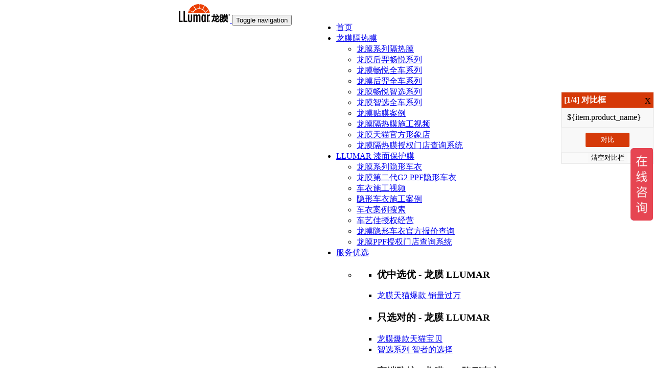

--- FILE ---
content_type: text/html; charset=UTF-8
request_url: https://www.llumar-cn.com/mall/commodity/3
body_size: 21334
content:
<!DOCTYPE html>
<!--[if IE 8]> <html lang="en" class="ie8"> <![endif]-->
<!--[if IE 9]> <html lang="en" class="ie9"> <![endif]-->
<!--[if !IE]><!-->
<html lang="zh-CN">
<!--<![endif]-->
<head>
<title>龙膜悦动75全车玻璃隔热太阳膜-龙膜</title>
<!--百度统计-->
<!--bd statistics-->
<script>
var _hmt = _hmt || [];
(function() {
var hm = document.createElement("script");
hm.src = "//hm.baidu.com/hm.js?139351e098a2e38e316eb4ca666e7ae1";
var s = document.getElementsByTagName("script")[0];
s.parentNode.insertBefore(hm, s);
})();
<!--Active push to baidu-->
(function(){
var bp = document.createElement('script');
var curProtocol = window.location.protocol.split(':')[0];
if (curProtocol === 'https'){
bp.src = 'https://zz.bdstatic.com/linksubmit/push.js';
}
else{
bp.src = 'http://push.zhanzhang.baidu.com/push.js';
}
var s = document.getElementsByTagName("script")[0];
s.parentNode.insertBefore(bp, s);
})();
</script>
<!-- aifanfan -->
<script>
var _hmt = _hmt || [];
(function() {
var hm = document.createElement("script");
hm.src = "https://hm.baidu.com/hm.js?976a9f9393e1fc15a6232a8427dcd685";
var s = document.getElementsByTagName("script")[0];
s.parentNode.insertBefore(hm, s);
})();
</script>
<style>
ins#nb_icon_wrap.nb-icon-wrap.nb-icon-base {
display: none;
}
#newBridge #nbWebImLightContainer.minMessageContainer {
width: 110px;
}
#newBridge .nb-icon-wrap.nb-icon-right-center {
bottom: calc(46px + 65px + env(safe-area-inset-bottom));
left: auto;
top: auto;
right: 0;
}
#newBridge .qiao-unread-main .qiao-unread-container .qiao-unread-content {
right: 10px !important;
top: 10px !important;
width:9px;
height:9px;
}
#nb_icon_wrap{
width: 60px !important;
height: 60px !important;
}
</style>
<!-- tongjiniao -->
<script type="text/javascript" src="//api.tongjiniao.com/c?_=623876279939674112" async></script>
<!-- Meta -->
<meta charset="utf-8">
<meta name="viewport" content="width=device-width, initial-scale=1.0, maximum-scale=1.0, minimum-scale=1.0, viewport-fit=cover">
<meta name="description" content="龙膜悦动75全车玻璃隔热太阳膜高效隔热 安全防爆">
<meta name="author" content="舞指如歌">
<meta name="keywords" content="隔热膜品牌,隐形车衣品牌,龙膜,玻璃隔热膜,隐形车衣,汽车隔热膜">
<link rel="shortcut icon" href="/favicon">
<!-- Common CDN CSS and Fonts: bootstrap fontawesome etc... -->
<!-- Web Fonts -->
<!--link rel='stylesheet' type='text/css' href='//fonts.useso.com/css?family=Open+Sans:400,300,600&amp;subset=cyrillic,latin'-->
<!-- Font Awesome -->
<!--link rel="stylesheet" href="http://libs.useso.com/js/font-awesome/4.2.0/css/font-awesome.min.css"-->
<link href="/static/plugins/font-awesome/css/font-awesome.min.css?v=3f43f1a813b8188e7f8d296999491f99aff9010060f3e26b20ec32502fa76926361eda0644cdd20995661119206376c74516ea2a63ec4087fe88443aa3304022" rel="stylesheet" type="text/css" />
<!-- CSS Global Compulsory -->
<!--link rel="stylesheet" href="http://libs.useso.com/js/bootstrap/3.2.0/css/bootstrap.min.css"-->
<link href="/static/plugins/bootstrap/css/bootstrap.min.css?v=e8c5daf01eae68ed7c1e277a6e544c7ad108a0fa877fb531d6d9f2210769b7da88e4e002c7b0be3b72154ebf7cbf01a795c8342ce2dad368bd6351e956195f8b" rel="stylesheet" type="text/css" />
<!--bd statistics-->
<script>
var _hmt = _hmt || [];
(function() {
var hm = document.createElement("script");
hm.src = "//hm.baidu.com/hm.js?139351e098a2e38e316eb4ca666e7ae1";
var s = document.getElementsByTagName("script")[0];
s.parentNode.insertBefore(hm, s);
})();
<!--Active push to baidu-->
(function(){
var bp = document.createElement('script');
var curProtocol = window.location.protocol.split(':')[0];
if (curProtocol === 'https'){
bp.src = 'https://zz.bdstatic.com/linksubmit/push.js';
}
else{
bp.src = 'http://push.zhanzhang.baidu.com/push.js';
}
var s = document.getElementsByTagName("script")[0];
s.parentNode.insertBefore(bp, s);
})();
</script>
<!-- aifanfan -->
<script>
var _hmt = _hmt || [];
(function() {
var hm = document.createElement("script");
hm.src = "https://hm.baidu.com/hm.js?976a9f9393e1fc15a6232a8427dcd685";
var s = document.getElementsByTagName("script")[0];
s.parentNode.insertBefore(hm, s);
})();
</script>
<style>
ins#nb_icon_wrap.nb-icon-wrap.nb-icon-base {
display: none;
}
#newBridge #nbWebImLightContainer.minMessageContainer {
width: 110px;
}
#newBridge .nb-icon-wrap.nb-icon-right-center {
bottom: calc(46px + 65px + env(safe-area-inset-bottom));
left: auto;
top: auto;
right: 0;
}
#newBridge .qiao-unread-main .qiao-unread-container .qiao-unread-content {
right: 10px !important;
top: 10px !important;
width:9px;
height:9px;
}
#nb_icon_wrap{
width: 60px !important;
height: 60px !important;
}
</style>
<!-- tongjiniao -->
<script type="text/javascript" src="//api.tongjiniao.com/c?_=623876279939674112" async></script>

<link rel="stylesheet" href="/static/css/style.css?v=30260886ca01e0cc94b7f3f381ca97f8f8b3d25836dbc3b5b9f9bc86402935522c843b1d310febe5fe6d559d08ffabce38b746bb6cdad9f2b057f7ad806f8cf9">
<!-- CSS Header and Footer -->
<link rel="stylesheet" href="/static/css/headers/header-default.css?v=cab67e9aa6cce9ccb7ecbb5b91a3911f6f3ce31d1bc743df78da2e280baf2e8abd868d5a66d5684021e585b68d158b79a1b9f249788f40262af744f590b57821">
<link rel="stylesheet" href="/static/css/footers/footer-v1.css?v=8154fae5f9466654c1f798b4f48377c63f6815fc517133050c3ef01fbc8bded49f25e7e1b39c25924d532427b97e462a0f864c8831ea0c3b9b188b4ab986975e">
<!-- CSS Implementing Plugins -->
<link rel="stylesheet" href="/static/plugins/animate.css?v=439160867a718c13e064ec3a421d9943c6bd7d774c78023f3e77719cbc7d7826e3f859bdef7a76dceb91bf6b31ec5672543f6665a06ceedcb552e1b146a0f33b">
<link rel="stylesheet" href="/static/plugins/line-icons/line-icons.css?v=a111507d704e40ba1c60712e32c18a835c032b0d67956076274083b2fe11d74c9430848205f40ea72c9ea293d52da0173e5f0a355b1b5e4cfd8b04e10c8d71c8">
<link rel="stylesheet" href="/static/plugins/owl-carousel/owl-carousel/owl.carousel.css?v=af605e15f6ab25265fded790fb448c9c2292d94954ff190b72de760802e501ba1abe9e0c47410789111017723e6c502b2843a9e461b13c30279d46cb1c9f1412">
<link rel="stylesheet" href="/static/plugins/sky-forms-pro/skyforms/css/sky-forms.css?v=b7e0db9f0a357b2073ec4b77391ffd45e31ddecd6da113516c43ef39f3db6a62a6eab50d845a0d6f4612a1047d4dab24b45e8ad55f65826b272112cf54e4e6c1">
<link rel="stylesheet" href="/static/plugins/sky-forms-pro/skyforms/custom/custom-sky-forms.css?v=1b260b16665b9facc028e0be7d76e3bb02a1a9c85808014d97289225e0e09b3d7312da6cdc22598ffbe749294e46cbdced4c52f3f62918521cc9ce3ab1be7c7a">
<!--[if lt IE 9]><link rel="stylesheet" href="/static/plugins/sky-forms-pro/skyforms/css/sky-forms-ie8.css?v=87fffbb2e294ea1efeace8b3892bb52d421205a8e6ec1172dea86fd5e40c1bb570f4d215c6a0c98f3433c6bed6c47d49dd8f68be44737e93fda15756aed7ee84"><![endif]-->
<!-- Videojs Plugins CSS-->
<link href="/static/one_page_static/plugins/videojs/video-js.min.css?v=3cd83f4f55c160945861ffcda2e400e8a2ad4e6584553b713a694fcffb38541800fb927b33300a22be302815b10422b00fc951395691cdf8160b8848f48fdd3a" rel="stylesheet">
<link href="/static/one_page_static/plugins/videojs/videojs-resolution-switcher.css?v=78d8b9f1f597d22ac8c8ee48e428228a690af767fd074c006c0c754788fb87645b13bfc2be8433988a22a85bf14cfb32136a93d923f93161d0100604dbc78841" rel="stylesheet">
<link href="/static/one_page_static/plugins/videojs/vsg-skin.css?v=c3b0745ac6acbc6f0786dce5e0643c725d9f878265b4fa22bde59f7855913214c838f3c4561485b6a3c0b74c22063f52a7e9d8521173c13a05417ac86450b290" rel="stylesheet">
<!--link href="/static/one_page_static/plugins/videojs/videojs-dock.css?v=33ca4dc9b2abc90fcd0d456b2a2abde67389ad259e29c3af0dce86021ffc8386a8703c8c3a5f3bdf2f5f9bbeec35a1f3af1bb6c6da46f23f608c5a78e7ad8884" rel="stylesheet"-->
<!-- CSS Page Style -->
<link rel="stylesheet" href="/static/css/pages/page_search.css?v=416dc8e2bcd5422fdd846af5c417d71fd93a8cd5140e230bab84366dbcc5a0931ea528d6a7bc1fc1c2401fbcc9dd1d820368f9a47bccb769409d838f3420cd53">
<link rel="stylesheet" href="/static/css/theme-skins/dark.css?v=8f760a658b191db1ef60dd943f9563abdb1b4d8dc76ef1e8d9b315c466092c9ade8f98cd5d4b97cb25980c9b72aec7ae2b2b6796a0bd329e4d301a6fabf5e824">
<!-- CSS Customization -->
<link rel="stylesheet" href="/static/plugins/cube-portfolio/cubeportfolio/css/cubeportfolio.min.css?v=942900a503ff8913b52104b45cc0c978d4eda1930c716f4ada56b4270d17154dd69fa55cdd9ecdaaa95298ac0c815048ed1df22fb6cf819a5113b02151c36aae">
<link rel="stylesheet" href="/static/plugins/cube-portfolio/cubeportfolio/custom/custom-cubeportfolio.css?v=a0efae9db670b28f8f762c3bf52e54ea6483c7db1eee61dca67a18a63a2e17aca321e688b2986b668101f386e3822082e11bc68bb797b9df69a468028ff7ae41">
<!-- CSS -->
<link rel="stylesheet" href="/static/css/yeecar/product.css?v=50b2309e95e0e84852657f5e9819430bf93b0af6e7658b45c2c0816cbf46c96b3ffe44b2841b28124ab7cd8f24674df88505e04df63dc84ccc51ab3ce713e872">
<link rel="stylesheet" href="/static/css/yeecar/case-show-llumar-red.min.css?v=7d3c720f8d211d308d87c814438e66b669a32b858477f084a71d951d63e84c58e464b2b1514b069cb88b36e9ddc88eda0234e3341a22338acfbc4d073021503f">
<link rel="stylesheet" href="/static/css/custom.css?v=c40a95d89217c74debafefce4c8f16e3e7c6e7600cf3b29d4b734b191f26647aa9540a45099fb3cb07c30e9e202460a7e4b23a451507dd4245d72ee14c8ce422">
<link rel="stylesheet" href="/static/css/yeecar/mall-commodity.css?v=4a97f8fa86689be39c98c942cc0fe4daf1007bebaa27c2ecaee80197d3037daa12dda4fb17a9fb65817c54e0841e899674473b63f34af475b9fae5d72104606e">
<!-- swiper -->
<link rel="stylesheet" href="/static/plugins/swiper/swiper-bundle.min.css?v=b80d7e90703fd0eebc15348ce23793cc936746f356c5d0824a713782ff0b6b2497631413de7739b8f5fd6ee30fb48d60c5405cc66d3ee4b730e7d8e39749cc0d">
<style>
#add-to-compare {
display: block;
position: relative;
height: 46px;
width: 150px;
border: 1px solid #d53908;
text-align: center;
line-height: 46px;
color: #fff;
font-size: 18px;
cursor: pointer;
z-index: 0;
background: #d53908;
text-decoration: none;
}
#menu1,#menu2 {
text-align: center;
z-index:99999;
}
#menu1 li,#menu2 li {
cursor: pointer;
padding: 2px 0;
}
#menu1 li:hover,#menu2 li:hover {
background-color: #f5f5f5;
}
.center_bot {
display: flex;
justify-content: space-evenly;
}
.cen_zixun {
margin: 0 10px;
float: left;
height: 46px;
width: 180px;
border: 1px solid #d53908;
text-align: center;
line-height: 46px;
color: #d53908;
font-size: 18px;
/* margin-left: 30px; */
text-align: center;
}
.center_bot {
overflow: visible;
margin-top: 35px;
}
@media (max-width: 768px){
.cen_zixun {
font-size: 14px;
height: 35px;
line-height: 35px;
}
#add-to-compare {
font-size: 14px;
height: 35px;
line-height: 35px;
}
}
</style>
</head>
<body class="header-fixed">
<div class="wrapper">
<!--=== Header ===-->
<div class="header header_mobile">
<div class="container">
<div class="row" style="display: flex;justify-content: space-between">
<!-- Logo -->
<div style="width: 50% !important; padding-left: 5px;">
<a class="logo" href="/" target="_blank">
<img src="/static/img/llumar-logo.png?v=d66d25079443905911344a597dd8a2490b30ecfee1eb40e718013ede2452ea15f76ef62d48cc68ef682f597798714c4de7cdef3e72fd3c47d28c5ae99d37715a" width="100" alt="llumar logo">
</a>
</div>
<div style="width: 50% !important; padding-right: 5px;">
<button type="button" class="navbar-toggle" data-toggle="collapse" data-target=".navbar-responsive-collapse">
<span class="sr-only">Toggle navigation</span>
<span class="fa fa-bars"></span>
</button>
</div>
</div>
<!-- End Toggle -->
</div><!--/end container-->
<!-- Collect the nav links, forms, and other content for toggling -->
<div class="collapse navbar-collapse mega-menu navbar-responsive-collapse">
<div class="container">
<ul class="nav navbar-nav">
 <!-- Home -->
<li><a href="/">首页</a></li>
<!-- End Home -->
<!-- Pages -->
<li class="dropdown">
<a href="javascript:void(0);" class="dropdown-toggle" data-toggle="dropdown">
龙膜隔热膜
</a>
<ul class="dropdown-menu">
<li><a target="_blank" href="/category/windowfilm">龙膜系列隔热膜</a></li>
<li><a href="/mall/commodity/7">龙膜后羿畅悦系列</a></li>
<!--li><a href="/product/avs">龙膜赢领系列</a></li-->
<li><a href="/mall/commodity/1">龙膜畅悦全车系列</a></li>
<li><a href="/mall/commodity/8">龙膜后羿全车系列</a></li>
<li><a href="/mall/commodity/3">龙膜畅悦智选系列</a></li>
<li><a href="/mall/commodity/6">龙膜智选全车系列</a></li>
<li><a href="/cases?catagory=1">龙膜贴膜案例</a></li>
<li><a href="/search_up/视频?tag=2">龙膜隔热膜施工视频</a></li>
<li><a href="https://cheyijiaqcyp.tmall.com/" target="_blank" rel="nofollow">龙膜天猫官方形象店</a></li>
<li><a href="/qllumarjxs">龙膜隔热膜授权门店查询系统</a></li>
</ul>
</li>
<!-- End Pages -->
<li class="dropdown">
<a href="javascript:void(0);" class="dropdown-toggle" data-toggle="dropdown">
LLUMAR 漆面保护膜
</a>
<ul class="dropdown-menu">
<li><a href="/category/ppf">龙膜系列隐形车衣</a></li>
<li><a href="/product/g2">龙膜第二代G2 PPF隐形车衣</a></li>
<li><a href="/search_up/视频?tag=3">车衣施工视频</a></li>
<!--li><a href="/llumar_history">LLUMAR 的品牌历史</a></li-->
<li><a href="/caseshow?catagory=2">隐形车衣施工案例</a></li>
<li><a href="/cases?catagory=2">车衣案例搜索</a></li>
<li><a href="https://cheyijiaqcyp.tmall.com/?spm=a220o.1000855.1997427721.d4918089.b72458adyZBh9d" target="_blank" rel="nofollow">车艺佳授权经营</a></li>
<li><a href="/qllumarppf">龙膜隐形车衣官方报价查询</a></li>
<li><a href="/qllumarppfjxs">龙膜PPF授权门店查询系统</a></li>
</ul>
</li>
<!-- Shortcodes -->
<li class="dropdown mega-menu-fullwidth">
<a href="javascript:void(0);" class="dropdown-toggle" data-toggle="dropdown">
服务优选
</a>
<ul class="dropdown-menu">
<li>
<div class="mega-menu-content disable-icons">
<div class="container">
<div class="row equal-height">
<div class="col-md-3 equal-height-in">
<ul class="list-unstyled equal-height-list">
<li><h3>优中选优 - 龙膜 LLUMAR</h3></li>
<li><a href="https://detail.tmall.com/item.htm?id=22487515705" target="_blank" rel="nofollow"><i class="fa fa-sort-alpha-asc"></i> 龙膜天猫爆款 销量过万</a></li>
</ul>
</div>
<div class="col-md-3 equal-height-in">
<ul class="list-unstyled equal-height-list">
<li><h3>只选对的 - 龙膜 LLUMAR</h3></li>
<li><a href="https://detail.tmall.com/item.htm?id=22487515705" target="_blank" rel="nofollow"><i class="fa fa-flask"></i> 龙膜爆款天猫宝贝</a></li>
<li><a href="https://detail.tmall.com/item.htm?id=522668083137" target="_blank" rel="nofollow"><i class="fa fa-flask"></i> 智选系列 智者的选择</a></li>
</ul>
</div>
<div class="col-md-3 equal-height-in">
<ul class="list-unstyled equal-height-list">
<li><h3>高端防护 - 龙膜PPF隐形车衣</h3></li>
</ul>
</div>
</div>
</div>
</div>
</li>
</ul>
</li>
<!-- End Shortcodes -->
<!-- Cases -->
<li class="dropdown">
<a href="javascript:void(0);" class="dropdown-toggle" data-toggle="dropdown">
龙膜案例
</a>
<ul class="dropdown-menu">
<li><a href="/search_up/视频">视频中心</a></li>
<li><a href="/cases">案例搜索</a></li>
</ul>
</li>
<!-- Cases -->
<!-- Start Price -->
<li class="dropdown">
<a href="javascript:void(0);" class="dropdown-toggle" data-toggle="dropdown">
龙膜报价查询
</a>
<ul class="dropdown-menu">
<li><a href="/news/748" target="_blank">龙膜窗膜报价</a></li>
<li><a href="/qllumarppf_new" target="_blank">龙膜PPF报价</a></li>
</ul>
</li>
<!-- End Price -->
<!-- <li><a href="/qllumarppf_new" target="_blank">龙膜报价</a></li> -->
<li><a href="/product_compare/1-5" target="_blank">龙膜对比</a></li>
<li class="pc_mobile"><a href="/newspage/1" target="_blank">新闻中心</a></li>
<!-- Contact -->
<li class="dropdown">
<a href="javascript:void(0);" class="dropdown-toggle" data-toggle="dropdown">
授权门店
</a>
<ul class="dropdown-menu">
<li><a href="/qllumarjxs">龙膜隔热膜授权门店查询</a></li>
<li><a href="/qllumarppfjxs">龙膜PPF授权门店查询</a></li>
<li><a href="/universal_branches" target="_blank">龙膜优秀授权门店</a></li>
<li><a href="/apply">预约龙膜汽车贴膜</a></li>
<li><a href="tel:400-808-1165">联系方式</a></li>
</ul>
</li>
<!-- Contact -->
<style>
</style>
<!-- Search Block -->
<li>
<i class="search fa fa-search search-btn"></i>
<div class="search-open">
<div class="input-group animated fadeInDown">
<input type="text" class="form-control" placeholder="输入想要搜索的关键词...">
<span class="input-group-btn">
<button class="btn-u" type="button">搜索</button>
</span>
</div>
</div>
</li>
<!-- End Search Block -->
</ul>
</div><!--/end container-->

</div><!--/navbar-collapse-->
</div>
<div class="header header_pc" style="display: flex;justify-content: center" >
<div style="display: flex;justify-content: center">
<div class="container_pc" style="padding-left: 50px;">
<a class="logo" href="/" target="_blank">
<img src="/static/img/llumar-logo.png?v=d66d25079443905911344a597dd8a2490b30ecfee1eb40e718013ede2452ea15f76ef62d48cc68ef682f597798714c4de7cdef3e72fd3c47d28c5ae99d37715a" width="100" alt="llumar logo">
</a>
<button type="button" class="navbar-toggle" data-toggle="collapse" data-target=".navbar-responsive-collapse">
<span class="sr-only">Toggle navigation</span>
<span class="fa fa-bars"></span>
</button>
</div>
<div class="collapse navbar-collapse mega-menu navbar-responsive-collapse" style="padding-left: 47px;padding-top: 20px;">
<div class="container">
<ul class="nav navbar-nav">
 <!-- Home -->
<li><a href="/">首页</a></li>
<!-- End Home -->
<!-- Pages -->
<li class="dropdown">
<a href="javascript:void(0);" class="dropdown-toggle" data-toggle="dropdown">
龙膜隔热膜
</a>
<ul class="dropdown-menu">
<li><a target="_blank" href="/category/windowfilm">龙膜系列隔热膜</a></li>
<li><a href="/mall/commodity/7">龙膜后羿畅悦系列</a></li>
<!--li><a href="/product/avs">龙膜赢领系列</a></li-->
<li><a href="/mall/commodity/1">龙膜畅悦全车系列</a></li>
<li><a href="/mall/commodity/8">龙膜后羿全车系列</a></li>
<li><a href="/mall/commodity/3">龙膜畅悦智选系列</a></li>
<li><a href="/mall/commodity/6">龙膜智选全车系列</a></li>
<li><a href="/cases?catagory=1">龙膜贴膜案例</a></li>
<li><a href="/search_up/视频?tag=2">龙膜隔热膜施工视频</a></li>
<li><a href="https://cheyijiaqcyp.tmall.com/" target="_blank" rel="nofollow">龙膜天猫官方形象店</a></li>
<li><a href="/qllumarjxs">龙膜隔热膜授权门店查询系统</a></li>
</ul>
</li>
<!-- End Pages -->
<li class="dropdown">
<a href="javascript:void(0);" class="dropdown-toggle" data-toggle="dropdown">
LLUMAR 漆面保护膜
</a>
<ul class="dropdown-menu">
<li><a href="/category/ppf">龙膜系列隐形车衣</a></li>
<li><a href="/product/g2">龙膜第二代G2 PPF隐形车衣</a></li>
<li><a href="/search_up/视频?tag=3">车衣施工视频</a></li>
<!--li><a href="/llumar_history">LLUMAR 的品牌历史</a></li-->
<li><a href="/caseshow?catagory=2">隐形车衣施工案例</a></li>
<li><a href="/cases?catagory=2">车衣案例搜索</a></li>
<li><a href="https://cheyijiaqcyp.tmall.com/?spm=a220o.1000855.1997427721.d4918089.b72458adyZBh9d" target="_blank" rel="nofollow">车艺佳授权经营</a></li>
<li><a href="/qllumarppf">龙膜隐形车衣官方报价查询</a></li>
<li><a href="/qllumarppfjxs">龙膜PPF授权门店查询系统</a></li>
</ul>
</li>
<!-- Shortcodes -->
<li class="dropdown mega-menu-fullwidth">
<a href="javascript:void(0);" class="dropdown-toggle" data-toggle="dropdown">
服务优选
</a>
<ul class="dropdown-menu">
<li>
<div class="mega-menu-content disable-icons">
<div class="container">
<div class="row equal-height">
<div class="col-md-3 equal-height-in">
<ul class="list-unstyled equal-height-list">
<li><h3>优中选优 - 龙膜 LLUMAR</h3></li>
<li><a href="https://detail.tmall.com/item.htm?id=22487515705" target="_blank" rel="nofollow"><i class="fa fa-sort-alpha-asc"></i> 龙膜天猫爆款 销量过万</a></li>
</ul>
</div>
<div class="col-md-3 equal-height-in">
<ul class="list-unstyled equal-height-list">
<li><h3>只选对的 - 龙膜 LLUMAR</h3></li>
<li><a href="https://detail.tmall.com/item.htm?id=22487515705" target="_blank" rel="nofollow"><i class="fa fa-flask"></i> 龙膜爆款天猫宝贝</a></li>
<li><a href="https://detail.tmall.com/item.htm?id=522668083137" target="_blank" rel="nofollow"><i class="fa fa-flask"></i> 智选系列 智者的选择</a></li>
</ul>
</div>
<div class="col-md-3 equal-height-in">
<ul class="list-unstyled equal-height-list">
<li><h3>高端防护 - 龙膜PPF隐形车衣</h3></li>
</ul>
</div>
</div>
</div>
</div>
</li>
</ul>
</li>
<!-- End Shortcodes -->
<!-- Cases -->
<li class="dropdown">
<a href="javascript:void(0);" class="dropdown-toggle" data-toggle="dropdown">
龙膜案例
</a>
<ul class="dropdown-menu">
<li><a href="/search_up/视频">视频中心</a></li>
<li><a href="/cases">案例搜索</a></li>
</ul>
</li>
<!-- Cases -->
<!-- Start Price -->
<li class="dropdown">
<a href="javascript:void(0);" class="dropdown-toggle" data-toggle="dropdown">
龙膜报价查询
</a>
<ul class="dropdown-menu">
<li><a href="/news/748" target="_blank">龙膜窗膜报价</a></li>
<li><a href="/qllumarppf_new" target="_blank">龙膜PPF报价</a></li>
</ul>
</li>
<!-- End Price -->
<!-- <li><a href="/qllumarppf_new" target="_blank">龙膜报价</a></li> -->
<li><a href="/product_compare/1-5" target="_blank">龙膜对比</a></li>
<li class="pc_mobile"><a href="/newspage/1" target="_blank">新闻中心</a></li>
<!-- Contact -->
<li class="dropdown">
<a href="javascript:void(0);" class="dropdown-toggle" data-toggle="dropdown">
授权门店
</a>
<ul class="dropdown-menu">
<li><a href="/qllumarjxs">龙膜隔热膜授权门店查询</a></li>
<li><a href="/qllumarppfjxs">龙膜PPF授权门店查询</a></li>
<li><a href="/universal_branches" target="_blank">龙膜优秀授权门店</a></li>
<li><a href="/apply">预约龙膜汽车贴膜</a></li>
<li><a href="tel:400-808-1165">联系方式</a></li>
</ul>
</li>
<!-- Contact -->
<style>
</style>
<!-- Search Block -->
<li>
<i class="search fa fa-search search-btn"></i>
<div class="search-open">
<div class="input-group animated fadeInDown">
<input type="text" class="form-control" placeholder="输入想要搜索的关键词...">
<span class="input-group-btn">
<button class="btn-u" type="button">搜索</button>
</span>
</div>
</div>
</li>
<!-- End Search Block -->
</ul>
</div><!--/end container-->

</div>
</div>
</div>
<script src="/static/js/jquery.cokie.min.js?v=66efc0caf10d2132edb94c3bc816fb6d1a6cc40d417137caa5cf0336978125caac2520e5e6601ba2101be088790935074b24b004048ef88b97cddfae5a87169f" type="text/javascript"></script>
<style>
@media (max-width: 768px) {
.header_pc {
display: none !important;
}
}
@media (min-width: 768px) {
.header_mobile {
display: none !important;
}
}
</style>
<!--=== End Header ===-->
<!--=== Breadcrumbs v3 ===-->
<div class="breadcrumbs-v3 img-v1 yeecar-need-to-hide-mobile">
<div class="container text-center">
<p></p>
<h1></h1>
</div><!--/end container-->
</div>
<!--=== End Breadcrumbs v3 ===-->
<div class="yeecar-need-to-hide-pc just-display-mobile">
<div class="main-banner-area">
<!-- swiper container -->
<div class="swiper-container" id="mobile-slider">
<div class="swiper-wrapper">
<!-- 判断是否有视频 -->


<div class="swiper-slide">
<img class="img-fluid" src="https://www.yeecar.cn/static/upload/mall/mall/posters/FmM4yIWy9qpy-1751109962602.jpg" alt="">
</div>

<div class="swiper-slide">
<img class="img-fluid" src="https://www.yeecar.cn/static/upload/mall/mall/posters/B4LQqdUxCWVH-1697532390908.jpg" alt="">
</div>

<div class="swiper-slide">
<img class="img-fluid" src="https://www.yeecar.cn/static/upload/mall/mall/posters/D4MCoerjuNcd-1697532390930.jpg" alt="">
</div>

<div class="swiper-slide">
<img class="img-fluid" src="https://www.yeecar.cn/static/upload/mall/mall/posters/UqX3WoNXHcc8-1697532390957.jpg" alt="">
</div>

<div class="swiper-slide">
<img class="img-fluid" src="https://www.yeecar.cn/static/upload/mall/mall/posters/0AJbY9bN7LaD-1697532390980.jpg" alt="">
</div>


</div>
</div>
<div class="mobile-pagination"></div><!--分页器。如果放置在swiper-container外面，需要自定义样式。-->
</div>
<div class="commodity-desc">
<div class="commodity-title-area">
<p>

<span class="tag">官方授权</span>

<span class="title">
龙膜悦动75全车玻璃隔热太阳膜
</span>
</p>
<p class="high_light">
高效隔热 安全防爆
</p>
</div>
<hr>
<div class="commodity-price-area">
<div class="price">
<p>售价：
<span>￥</span>
<span>1498.98 - 1499.0 </span>
</p>
</div>
</div>
<div class="commodity-servic-area">
<span>线下门店</span>
<span>包安装</span>
<span>无忧售后</span>
<span>无尘施工</span>
</div>
<hr>
<div class="commodity-button-area">
<div class="center_bot">
<div class="cen_banli">
<a href="https://detail.tmall.com/item.htm?id=22487515705" target="_blank" style="color:#fff">
<span>立即购买</span><p class="anim"></p>
</a>
</div>
<p class="cen_zixun hq get_discount_charge" id="">
<a href="javascript:void(0)" rel="nofollow">
<span>免费咨询</span>
</a>
</p>
<div>
<div role="presentation" class="dropdown">
<a id="add-to-compare" href="javascript:void(0)" class="dropdown-toggle" data-toggle="dropdown" role="button" aria-haspopup="true" aria-expanded="false">
加入对比
</a>
<ul id="menu2" class="dropdown-menu" aria-labelledby="add-to-compare">

<li class="compare-model" data-compare-id="11" data-compare-model="智选15X">龙膜智选15X</li>

<li class="compare-model" data-compare-id="12" data-compare-model="智选35G">龙膜智选35G</li>

<li class="compare-model" data-compare-id="16" data-compare-model="畅悦80">龙膜畅悦80</li>

</ul>
</div>
</div>
</div>
</div>
</div>
</div>
<div class="container">
<div id="page_body" class="content">
<div class="commodity">
<div class="row yeecar-need-to-hide-mobile just-display-pc">
<div class="col-lg-6 ">
<!-- 判断是否有视频 -->

<div class="swiper-container" id="pc-slider">
<div class="swiper-wrapper">

<div class="swiper-slide">
<img class="img-fluid" src="https://www.yeecar.cn/static/upload/mall/mall/posters/FmM4yIWy9qpy-1751109962602.jpg" alt="">
</div>

<div class="swiper-slide">
<img class="img-fluid" src="https://www.yeecar.cn/static/upload/mall/mall/posters/B4LQqdUxCWVH-1697532390908.jpg" alt="">
</div>

<div class="swiper-slide">
<img class="img-fluid" src="https://www.yeecar.cn/static/upload/mall/mall/posters/D4MCoerjuNcd-1697532390930.jpg" alt="">
</div>

<div class="swiper-slide">
<img class="img-fluid" src="https://www.yeecar.cn/static/upload/mall/mall/posters/UqX3WoNXHcc8-1697532390957.jpg" alt="">
</div>

<div class="swiper-slide">
<img class="img-fluid" src="https://www.yeecar.cn/static/upload/mall/mall/posters/0AJbY9bN7LaD-1697532390980.jpg" alt="">
</div>

</div>
</div>

<div class="pc-pagination"></div><!--分页器。如果放置在swiper-container外面，需要自定义样式。-->
<!-- old banner plugins -->
<!-- Magazine Slider -->
<!-- End Magazine Slider -->
</div>
<div class="col-lg-6">
<div class="commodity-desc">
<div class="commodity-title-area">
<p>

<span class="tag">官方授权</span>

<span class="title">
龙膜悦动75全车玻璃隔热太阳膜
</span>
</p>
<p class="high_light">
高效隔热 安全防爆
</p>
</div>
<hr>
<div class="commodity-price-area">
<div class="price">
<p>售价：
<span>￥</span>
<span>1498.98 - 1499.0</span>
</p>
</div>
</div>
<div class="commodity-servic-area">
<span>线下门店</span>
<span>包安装</span>
<span>无忧售后</span>
<span>无尘施工</span>
</div>
<hr>
<div class="commodity-button-area">
<div class="center_bot">
<div class="cen_banli">
<a href="https://detail.tmall.com/item.htm?id=22487515705" target="_blank" style="color:#fff">
<span>立即购买</span><p class="anim"></p>
</a>
</div>
<div class="cen_zixun hq get_discount_charge" >
<a href="javascript:void(0)" rel="nofollow">
<span >免费咨询</span>
</a>
</div>
<div>
<div role="presentation" class="dropdown">
<a id="add-to-compare" href="#" class="dropdown-toggle" data-toggle="dropdown" role="button" aria-haspopup="true" aria-expanded="false">
加入对比
</a>
<ul id="menu1" class="dropdown-menu" aria-labelledby="add-to-compare">

<li class="compare-model" data-compare-id="11" data-compare-model="智选15X">龙膜智选15X</li>

<li class="compare-model" data-compare-id="12" data-compare-model="智选35G">龙膜智选35G</li>

<li class="compare-model" data-compare-id="16" data-compare-model="畅悦80">龙膜畅悦80</li>

</ul>
</div>
</div>
</div>
</div>
</div>
</div>
</div>
</div>
<div class="commdity-content-area">
<div class="title yeecar-need-to-hide-mobile">
<p>商品详情</p>
</div>
<div class="content">
<p><img class="lazy" data-original="https://www.yeecar.cn/static/upload/image/2021-05/v3KDwZslytmM-1621145623889.jpg" style="display:inline; max-width:850px; width:100%; height:auto" title="iVzorqmixOtJ-1621145861648.jpg" alt="iVzorqmixOtJ-1621145861648.jpg"/><img class="lazy" data-original="https://www.yeecar.cn/static/upload/image/2021-05/bmpPA0qs1nM6-1621145875565.jpg" style="display:inline; max-width:850px; width:100%; height:auto" title="bmpPA0qs1nM6-1621145875565.jpg" alt="bmpPA0qs1nM6-1621145875565.jpg"/><img class="lazy" data-original="https://www.yeecar.cn/static/upload/image/2021-05/y0KkeBSc9zFe-1621145888654.jpg" style="display:inline; max-width:850px; width:100%; height:auto" title="y0KkeBSc9zFe-1621145888654.jpg" alt="y0KkeBSc9zFe-1621145888654.jpg"/></p><p><img class="lazy" data-original="https://www.yeecar.cn/static/upload/image/2021-04/FkRXbxjjoOjC-1619522795789.jpg" style="display:inline; max-width:850px; width:100%; height:auto" title="n18ZxjpPOFRH-1619523381695.jpg" alt="n18ZxjpPOFRH-1619523381695.jpg"/><img class="lazy" data-original="https://www.yeecar.cn/static/upload/image/2021-04/3x6yC32ll0pb-1619522561326.jpg" style="display:inline; max-width:850px; width:100%; height:auto" title="Z0FX4YRgtsWm-1619523398695.jpg" alt="Z0FX4YRgtsWm-1619523398695.jpg"/></p><p><img class="lazy" data-original="https://www.yeecar.cn/static/upload/image/2021-04/qfL0q2dXcw40-1619519526520.jpg" style=" display:inline; max-width:850px; width:100%; height:auto; " title="9Gfq6YGwqJQ7-1619523441419.jpg"/></p><p><img class="lazy" data-original="https://www.yeecar.cn/static/upload/image/2021-04/tsZHxnqv7GCZ-1619519528990.jpg" style=" display:inline; max-width:850px; width:100%; height:auto; " title="udPLXzLddmY5-1619523443700.jpg"/></p><p><img class="lazy" data-original="https://www.yeecar.cn/static/upload/image/2021-04/5UjT8PFyLsLa-1619519531294.jpg" style=" display:inline; max-width:850px; width:100%; height:auto; " title="hajvwvMLB4QJ-1619523445735.jpg"/></p><p><img class="lazy" data-original="https://www.yeecar.cn/static/upload/image/2021-04/51GJu1wqhOnd-1619519533148.jpg" style=" display:inline; max-width:850px; width:100%; height:auto; " title="j62CgtpATd6t-1619523447882.jpg"/></p><p><img class="lazy" data-original="https://www.yeecar.cn/static/upload/image/2021-04/dLkaRBs2iT8f-1619519534969.jpg" style=" display:inline; max-width:850px; width:100%; height:auto; " title="eeagufXtSXCZ-1619523450073.jpg"/></p><p><img class="lazy" data-original="https://www.yeecar.cn/static/upload/image/2021-04/xrRogzeZ5CTm-1619519536902.jpg" style=" display:inline; max-width:850px; width:100%; height:auto; " title="5R600fMOc6hr-1619523452734.jpg"/></p><p><img class="lazy" data-original="https://www.yeecar.cn/static/upload/image/2021-04/CZnjrX9EADCX-1619519538660.jpg" style=" display:inline; max-width:850px; width:100%; height:auto; " title="XPmw9vPJG6kz-1619523455387.jpg"/></p><p><img class="lazy" data-original="https://www.yeecar.cn/static/upload/image/2021-04/k09VUlAL6RZj-1619519540592.jpg" style=" display:inline; max-width:850px; width:100%; height:auto; " title="muvVLp7m9CLC-1619523457857.jpg"/></p><p><img class="lazy" data-original="https://www.yeecar.cn/static/upload/image/2021-04/6LDlZ4ZJDGr9-1619519543489.jpg" style=" display:inline; max-width:850px; width:100%; height:auto; " title="eIzcydxMrzCE-1619523460512.jpg"/></p><p><img class="lazy" data-original="https://www.yeecar.cn/static/upload/image/2021-04/y9SwEgubNpd0-1619521966928.jpg" style=" display:inline; max-width:850px; width:100%; height:auto; " title="emWxxamcpf4b-1619523463124.jpg"/></p><p><img class="lazy" data-original="https://www.yeecar.cn/static/upload/image/2021-04/qYbDCnQFJCYP-1619519560695.jpg" style=" display:inline; max-width:850px; width:100%; height:auto; " title="8MB4CmCPyEF4-1619523465184.jpg"/></p><p><img class="lazy" data-original="https://www.yeecar.cn/static/upload/image/2021-04/BRvnu9rnXPk6-1619519563677.jpg" style=" display:inline; max-width:850px; width:100%; height:auto; " title="vQrDJ0damZK2-1619523467402.jpg"/></p><p><img class="lazy" data-original="https://www.yeecar.cn/static/upload/image/2021-04/LkL1gUApBiIi-1619519567301.jpg" style=" display:inline; max-width:850px; width:100%; height:auto; " title="FfF8dyg9O7Xg-1619523469628.jpg"/></p><p><img class="lazy" data-original="https://www.yeecar.cn/static/upload/image/2021-04/yz6KMVhExEzL-1619519570891.jpg" style=" display:inline; max-width:850px; width:100%; height:auto; " title="PsYB2HrzVAU6-1619523471787.jpg"/></p><p><img class="lazy" data-original="https://www.yeecar.cn/static/upload/image/2021-04/EX8F1r7t5eXM-1619519574408.jpg" style=" display:inline; max-width:850px; width:100%; height:auto; " title="69XoSIBUdp11-1619523475558.jpg"/></p><p><img class="lazy" data-original="https://www.yeecar.cn/static/upload/image/2021-04/jvM5YPkFL5HZ-1619519579965.jpg" style=" display:inline; max-width:850px; width:100%; height:auto; " title="It6p8E52rOCf-1619523479292.jpg"/></p><p><img class="lazy" data-original="https://www.yeecar.cn/static/upload/image/2021-04/SbFFKeJfubiG-1619519584729.jpg" style=" display:inline; max-width:850px; width:100%; height:auto; " title="dWaJto6SKRgS-1619523482753.jpg"/></p><p><img class="lazy" data-original="https://www.yeecar.cn/static/upload/image/2020-09/FuC1NeznSqT8-1601359604667.jpg" title="2kGIiN0T67aR-1601372944526.jpg" alt="2kGIiN0T67aR-1601372944526.jpg" style="display: inline; max-width: 850px; width: 100%; height: auto;"/><img class="lazy" data-original="https://www.yeecar.cn/static/upload/image/2020-09/zEW5reRKRo0c-1601359604647.jpg" title="GTwWW5R8skki-1601372893633.jpg" style="display: inline; max-width: 850px; width: 100%; height: auto;"/></p><p><img class="lazy" data-original="https://www.yeecar.cn/static/upload/image/2020-09/mi1P9QkjUx17-1601359604937.jpg" style=" display:inline; max-width:850px; width:100%; height:auto; " title="yaBaBaBvwxRg-1601372893711.jpg"/><img class="lazy" data-original="https://www.yeecar.cn/static/upload/image/2020-09/WhxYCcQyTr8E-1601279711176.jpg" title="RVLuoM0Gm1ZX-1601372893806.jpg" style="display: inline; max-width: 850px; width: 100%; height: auto;"/></p><p><img class="lazy" data-original="https://www.yeecar.cn/static/upload/image/2021-03/aDfIHr1AxqiM-1616415371348.jpg" style=" display:inline; max-width:850px; width:100%; height:auto; " title="xDAkf7SgRtkz-1601372893952.jpg" alt="aDfIHr1AxqiM-1616415371348.jpg" yeecar_style="display:inline; max-width:850px; width:100%; height:auto" yeecar_htmlclass=""/></p><p><img class="lazy" data-original="https://www.yeecar.cn/static/upload/image/2020-09/rK3UrqOzCa9v-1601359605167.jpg" style=" display:inline; max-width:850px; width:100%; height:auto; " title="O5BR17OswVPz-1601372894001.jpg"/></p><p><img class="lazy" data-original="https://www.yeecar.cn/static/upload/image/2020-09/yhzIMT9tCmTT-1601359605570.jpg" style=" display:inline; max-width:850px; width:100%; height:auto; " title="TaYz12cbrJPH-1601372894391.jpg"/></p><p><img class="lazy" data-original="https://www.yeecar.cn/static/upload/image/2020-09/UN9vG2r4guOA-1601359605608.jpg" style=" display:inline; max-width:850px; width:100%; height:auto; " title="3dzpJHJHRnAA-1601372894396.jpg"/></p><p><img class="lazy" data-original="https://www.yeecar.cn/static/upload/image/2021-03/6W8OPjNk0lLc-1616414437660.jpg" style="display:inline; max-width:850px; width:100%; height:auto" alt="6W8OPjNk0lLc-1616414437660.jpg"/><img class="lazy" data-original="https://www.yeecar.cn/static/upload/image/2021-03/3sKVQWIT4gaD-1616414440162.jpg" style="display:inline; max-width:850px; width:100%; height:auto" alt="3sKVQWIT4gaD-1616414440162.jpg"/><img class="lazy" data-original="https://www.yeecar.cn/static/upload/image/2021-03/HmK9EDnDJDeQ-1616414442697.jpg" style="display:inline; max-width:850px; width:100%; height:auto" alt="HmK9EDnDJDeQ-1616414442697.jpg"/></p><p><br/></p><p><br/></p><p><br/></p><p><br/></p><p><br/></p><p><br/></p><p><br/></p><p><br/></p><p><br/></p><p><br/></p><p><img class="lazy" data-original="https://www.yeecar.cn/static/upload/image/2020-09/Zb1nQioudxp9-1601359605811.jpg" style="display:inline; max-width:850px; width:100%; height:auto" title="lOEZqpu33x5d-1601373000814.jpg" alt="lOEZqpu33x5d-1601373000814.jpg"/></p><p><br/></p>
</div>
</div>
<div class="row margin-bottom-30" id="products">
<div class="col-sm-8">
<div class="headline recommend-product"><h3>推荐套餐</h3></div>
<div class="recommend-commodities yeecar-need-to-hide-mobile">
<div class="flex-box">

<div class="flex-box-item">
<a href="/mall/commodity/1" target="_blank">
<img class="img-fluid" src="https://www.yeecar.cn/static/upload/mall/mall/posters/2qx1MHwmPV6B-1751004744612.jpg" width="300" alt="{ product_item.get('title') }}">
<div class="cbp-l-grid-agency-title price">￥2300.0</div>
<div class="cbp-l-grid-agency-title">龙膜畅悦80纳米陶瓷隔热膜</div>
</a>
</div>

<div class="flex-box-item">
<a href="/mall/commodity/7" target="_blank">
<img class="img-fluid" src="https://www.yeecar.cn/static/upload/mall/mall/posters/Pu1TB7hU6cAi-1751004538740.jpg" width="300" alt="{ product_item.get('title') }}">
<div class="cbp-l-grid-agency-title price">￥3500.0</div>
<div class="cbp-l-grid-agency-title">龙膜后羿70旗舰级玻璃隔热膜</div>
</a>
</div>

<div class="flex-box-item">
<a href="/mall/commodity/8" target="_blank">
<img class="img-fluid" src="https://www.yeecar.cn/static/upload/mall/mall/posters/kZ78Dqcok60P-1751004206705.jpg" width="300" alt="{ product_item.get('title') }}">
<div class="cbp-l-grid-agency-title price">￥3499.0</div>
<div class="cbp-l-grid-agency-title">龙膜GP/GS/GL特种防爆膜全球臻选店专供</div>
</a>
</div>

</div>
</div>
<div class="swiper-container yeecar-need-to-hide-pc" id="ohter-products-slider">
<div class="swiper-wrapper">

<div class="swiper-slide">
<a href="/mall/commodity/1" target="_blank">
<img class="img-fluid" src="https://www.yeecar.cn/static/upload/mall/mall/posters/2qx1MHwmPV6B-1751004744612.jpg" width="375" alt="{ product_item.get('title') }}">
<div class="cbp-l-grid-agency-title price">￥2300.0</div>
<div class="cbp-l-grid-agency-title">龙膜畅悦80纳米陶瓷隔热膜</div>
</a>
</div>

<div class="swiper-slide">
<a href="/mall/commodity/7" target="_blank">
<img class="img-fluid" src="https://www.yeecar.cn/static/upload/mall/mall/posters/Pu1TB7hU6cAi-1751004538740.jpg" width="375" alt="{ product_item.get('title') }}">
<div class="cbp-l-grid-agency-title price">￥3500.0</div>
<div class="cbp-l-grid-agency-title">龙膜后羿70旗舰级玻璃隔热膜</div>
</a>
</div>

<div class="swiper-slide">
<a href="/mall/commodity/8" target="_blank">
<img class="img-fluid" src="https://www.yeecar.cn/static/upload/mall/mall/posters/kZ78Dqcok60P-1751004206705.jpg" width="375" alt="{ product_item.get('title') }}">
<div class="cbp-l-grid-agency-title price">￥3499.0</div>
<div class="cbp-l-grid-agency-title">龙膜GP/GS/GL特种防爆膜全球臻选店专供</div>
</a>
</div>

<div class="swiper-slide">
<a href="/mall/commodity/197" target="_blank">
<img class="img-fluid" src="https://www.yeecar.cn/static/upload/mall/mall/posters/1Y2EqH4zo6gV-1751004495256.jpg" width="375" alt="{ product_item.get('title') }}">
<div class="cbp-l-grid-agency-title price">￥2500.0</div>
<div class="cbp-l-grid-agency-title">龙膜防蓝光隔热玻璃膜</div>
</a>
</div>

</div>
</div>
<div class="shop-pagination"></div>
</div>
</div>
</div>
</div>
<!--=== Footer Version 1 ===-->
<div class="footer-v1">
<div class="footer yeecar-footer">
<div class="container">
<div class="row">
<!-- About -->
<div class="col-md-4 md-margin-bottom-40">
<a href="/">
<img id="logo-footer" class="footer-logo" style="width:160px;" src="/static/img/llumar-long-white.png?v=96de32e84cd6681b7d35e0b85bc77c315f593a31737bc761d5137834bd2cfab44ac16127cd97806cdfecb638a90a4837478f22542bc92622e8600024246ba745" alt="llumar.com.cn">
<span style="font-size:12px;margin-top:20px;position: relative;top: 10px;left: 5px;color: #fff;">十八年龙膜官方授权精英门店</span>
</a>
<p>车艺佳，2003年开始代理龙膜汽车膜，主营龙膜隔热膜和龙膜漆面保护膜的官方销售与专业施工服务，是龙膜在中国较早一批的官方授权门店，授权编号1212。</p>
<p>车艺佳拥有龙膜官方认证大师级技师团队，专业的无尘施工车间，完善的售前售中售后服务体系，上万辆车次的丰富施工经验。</p>
<p>截止2022年11月，车艺佳已连续为中国龙膜车主提供了18年专业服务，凭借专业的技术与完善的服务，先后获得了“龙膜官方示范店”，“龙膜全国精英店”，“龙膜全球旗舰店”，“龙膜汽车服务终端十强”、“龙膜优秀渠道服务商十强”、“龙膜服务之星”等荣誉。</p>
<p>车艺佳龙膜授权店现已遍布上海、杭州、深圳、苏州、常州、南京、广州等地，在全国各地范围内，均可找到您身边的车艺佳龙膜官方授权门店。</p>
<p>
注：上海车艺佳汽车装饰服务有限公司（简称“车艺佳”），是车艺尚汽车服务（上海）有限公司旗下品牌
</p>
<p>LLumar, Experience your world in a whole new way!</p>
</div>
<!-- End About -->
<div class="col-md-4 md-margin-bottom-40 yeecar-show-only-pc">
<div class="row">
<!-- Latest -->
<div class="col-md-6">
<div class="posts">
<div class="headline"><h2>友情链接</h2></div>
<ul class="list-unstyled latest-list">
<li>
<a href="http://www.dianping.com/search/branch/1/0_4721243/g0" target="_blank" rel="nofollow">龙膜隔热膜</a>
<small>国际窗膜行业领先品牌</small>
</li>
<li>
<a href="https://detail.tmall.com/item.htm?id=526548719752" target="_blank" rel="nofollow">龙膜PPF隐形车衣</a>
<small>您爱车的隐形防护盾~</small>
</li>
<li>
<a href="http://www.jiamengbang.net" target="_blank">隐形车衣</a>
<small>全国授权门店查询~</small>
</li>
</ul>
</div>
</div>
<!-- End Latest -->
<!-- Link List -->
<div class="col-md-6">
<div class="headline"><h2>网站地图</h2></div>
<ul class="list-unstyled link-list">
<li><a href="/stores" target="_blank">线下门店信息</a><i class="fa fa-angle-right"></i></li>
<li><a href="/apply" target="_blank">预约施工、报价</a><i class="fa fa-angle-right"></i></li>
<li><a href="/search_up/视频" target="_blank">视频中心</a><i class="fa fa-angle-right"></i></li>
<li><a href="/caseshow" target="_blank">更多精彩案例</a><i class="fa fa-angle-right"></i></li>
<li><a href="/knowledges" target="_blank">知识库</a><i class="fa fa-angle-right"></i></li>
<li><a href="/case/340" target="_blank">劳斯莱斯与龙膜</a><i class="fa fa-angle-right"></i></li>
<li><a href="http://www.dianping.com/search/branch/1/0_4721243/g0" target="_blank" rel="nofollow">车艺佳口碑</a><i class="fa fa-angle-right"></i></li>
<li><a href="https://cheyijiaqcyp.tmall.com/" target="_blank" rel="nofollow">天猫主页</a><i class="fa fa-angle-right"></i></li>
</ul>
</div>
<!-- End Link List -->
</div>
<div class="row">
<div class="col-xs-6">
<img src="/static/img/llumar-wechat-yeecar.jpg?v=9f8df9b1feac49f5a8128ca9e0250f28fa181fe9184b7286f9eddaf9447ab6263cd51653ba5768a6cbd19a91a084cecea5f5e63cd32e8d6f5234413ee3a81fa5" style="width:100%;margin:5px 0" class="img-fluid" alt="龙膜车艺佳客服微信号">
<p style="text-align:center">龙膜贴膜咨询报价</p>
</div>
<div class="col-xs-6">
<img src="/static/img/llumar-gzh.jpg?v=b1bf6a9aef190394385563458277705d3f6bec9c7aa163a7639a48183ad5fbe0acc2bf00a40d65073b11b30f2f0fb427464dbfe7d2f9670fd545c8df4032c8d1" style="width:100%;margin:5px 0" class="img-fluid" alt="龙膜车艺佳官方微信公众号">
<p style="text-align:center">龙膜微信公众号</p>
</div>
</div>
</div>
<!-- Address -->
<div class="col-md-4 map-img md-margin-bottom-40">
<div class="headline"><h2>龙膜授权优秀门店地址</h2></div>
<address class="md-margin-bottom-40">
<strong>免费电话: </strong><a href="tel:400-808-1165">400-808-1165</a> <br />
<strong>Email:</strong> <a href="mailto:hello@llumar-cn.com" class="">hello@llumar-cn.com</a> <br /> <br />

<strong>龙膜上海金桥旗舰店 </strong>上海市浦东新区金桥路861号靠近博山东路路口对面（金桥国际广场对面），电话：4008081165<br />

<strong>龙膜全球臻选店（广州旗舰店） </strong>广州市海珠区赤沙路1号，方圆大征场13栋1楼，电话：02031957542<br />

<strong>龙膜杭州江汉路形象店 </strong>杭州市江汉路188-196号，电话：021-20979227<br />

<strong>龙膜上海宝山旗舰店 </strong>上海市宝山区丰宝路7-13号（靠近丰翔路路口），电话：021-20979227<br />

<strong>龙膜上海浦东旗舰店 </strong>上海市浦东新区御水路688号（近康桥路），电话：021-20979227<br />

<strong>龙膜上海吴中路旗舰店 </strong>上海市闵行区吴中路1050号盛世莲花广场A座108（近莲花路，维也纳酒店隔壁），电话：021-20979227<br />

<strong>龙膜成都官方旗舰店 </strong>成都市武侯区肖家河沿街31号附1号，电话：400-808-1165<br />

<strong>龙膜长沙官方旗舰店 </strong>湖南省长沙市雨花区沙湾路308号星城印象1-103，电话：18075110128<br />

<strong>龙膜郑州旗舰店 </strong>郑州市二七区环翠路162号亚星云水居1号楼、2号楼一层商铺，电话：400-808-1165<br />

<strong>龙膜西安新能源装贴中心旗舰店 </strong>陕西省西安市未央区沪灞生态区万科金域蓝湾9号楼1单元117室,118室，电话：400-808-1165<br />

<strong>龙膜重庆官方旗舰店 </strong>重庆市南岸区铜元局街道风临路1号21栋2-6号，电话：18680869103<br />

<strong>龙膜宁波官方旗舰店 </strong>浙江省宁波市鄞州区麟寓路87号89号91号，电话：400-808-1165<br />

<strong>龙膜佛山官方旗舰店 </strong>浙江省宁波市鄞州区麟寓路87号89号91号，电话：18621001254<br />

</address>
</div>
<!-- End Address -->
</div>
</div>
</div><!--/footer-->

</div>
<!--=== End Footer Version 1 ===-->
</div><!--/End Wrapepr-->
<!-- Common JS: jquery and bootstrap etc... -->
<!-- JS Global Compulsory -->
<script src="/static/plugins/jquery/jquery.min.js?v=c40111c3cc0754e90cf71f72f7f16f43b835b7e808423dfd99f90dd5177538b702e64ff1d9ee8d3bc86aeaa11b6f7a0ef826184e354b162158839ffb75d174cc" type="text/javascript"></script>
<script src="/static/plugins/jquery/jquery-migrate.min.js?v=7b68a43a22a41404a2ff58e0da6a237492cad0fc3e56d216980802b4d5fb483895262a7e049340d6670002bdf899ba88c319239e60d0aae1ac31d98556b0ad6e" type="text/javascript"></script>
<script src="/static/plugins/bootstrap/js/bootstrap.min.js?v=8b3b64a1bb2f9e329f02d4cd7479065630184ebaed942ee61a9ff9e1ce34c28c0eecb854458977815cf3704a8697fa8a5d096d2761f032b74b70d51da3e37f45" type="text/javascript"></script>
<script src="/static/js/jquery.lazyload.min.js?v=8cfbef85691bb935715d188f4477bb5d88ee1c8b8491da1ae914f8c61af706c2278e72e51fcadc91f906cfaec3af1dfe2b39d35c45ea253c9340b1d5c00156fe" type="text/javascript"></script>
<script src="/static/js/jquery.cokie.min.js?v=66efc0caf10d2132edb94c3bc816fb6d1a6cc40d417137caa5cf0336978125caac2520e5e6601ba2101be088790935074b24b004048ef88b97cddfae5a87169f" type="text/javascript"></script>
<!-- 全局禁用F12工具 -->

<script src="/static/js/prohibit_f12.js?v=ff83266fe42a5289d22f8d916903cdc259ee800b9b4df02a36a61ca4c7842bf6253f3dcf1ed0b58809a4493c87cd0b7194ceebc97eeae0a89c46d120c786336c"></script>

<style>
/* ---- BEGIN 底部导航区域 ---- */
.bottom-nav{
padding-bottom:env(safe-area-inset-bottom);/* ---- 考虑到iPhone 等手机的 safe area ---- */
}
@media (min-width: 768px) {
.bottom-nav {
display:none;
}
}
.bottom-fill-zone{
height:65px;
}
.bn{
position: fixed;
left: 0;
bottom: 0;
width: 100%;
height: calc(65px + env(safe-area-inset-bottom));/* ---- 用 calc 函数计算并考虑到iPhone 等手机的 safe area ---- */
z-index: 98;
background-color:#eee;
}
/* ---- 加了底部导航栏之后，要调整一下 back-to-top 这个小按钮的位置 ---- */
#topcontrol {
z-index: 99;
bottom: calc(11px + 65px + env(safe-area-inset-bottom)) !important;
}
.bottom-left{
text-align:center;
padding-left:0;
padding-right:0;
}
.bottom-left li{
list-style:none;
}
.left_li_item{
float: left;
text-align: center;
width:100%;
}
.left_li_item_div{
padding-left:0 !important;
padding-right:0 !important;
margin-top:10px;
}
.left_li_item a p.icon{
font-size:18px;
margin-bottom:0px;
color: #555 !important;
}
.left_li_item a p.name{
font-size:8px;
margin-bottom:0px;
color: #555 !important;
}
.right-button-one,.right-button-two{
float: right;
margin-top: 15px;
}
.bottom-right{
width: 100%;
padding-right: 15px;
padding-left:0px;
list-style: none;
display:flex;
flex-direction:row;
justify-content:center;
}
.right-button-one{
width:65%;
margin-right:1px;
}
.right-button-two{
width:35%
}
.right-button-one a{
display: inline-block;
width: 100%;
height: 35px;
background: rgba(213,57,8,0.87);
border-radius: 18px 0 0 18px;
text-align: center;
line-height: 35px;
color: #fff;
}
.right-button-two a{
display: inline-block;
width: 100%;
height: 35px;
background: #d53908;
border-radius:0 18px 18px 0;
text-align: center;
line-height: 35px;
color: #fff;
}
/* 点击按钮之后的动画 */
.bn a.bn-tbn:focus, .bn a.bn-tbn:hover{
color:#fff;
transition: 1s;
animation-name: anim-out;
animation-duration: 1s;
animation-fill-mode: both;
}
@keyframes anim-out {
from{ opacity: 0.8}
to{ opacity:1;background-color: #d53908;}
}
/* ---- END 底部导航区域 ---- */
/* 53客服位置与底部冲突了,隐藏 */
#mobile_icon_div div{
display: none !important;
/* bottom:70px !important; */
}
</style>





<div class="bottom-nav">
<div class="bottom-fill-zone"></div>
<div class="bn">
<div class="row">
<div class="col-xs-4 bottom-left">
<ul class="row">

<div class="col-xs-4 left_li_item_div">
<li class="left_li_item">
<a href="/">
<p class="icon"><i class="fa fa-home"></i></p>
<p class="name">首页</p>
</a>
</li>
</div>

<div class="col-xs-4 left_li_item_div">
<li class="left_li_item">
<a href="https://www.llumar-cn.com/universal_branches">
<p class="icon"><i class="fa fa-map-marker"></i></p>
<p class="name">门店</p>
</a>
</li>
</div>

<div class="col-xs-4 left_li_item_div">
<li class="left_li_item">
<a href="/apply">
<p class="icon"><i class="fa fa-comment-o"></i></p>
<p class="name">预约</p>
</a>
</li>
</div>

</ul>
</div>
<div class="col-xs-8">
<ul class="bottom-right">
<li class="right-button-one bottom-nav-right-button">

<a class="bn-tbn" href="tel:400-808-1165" target="_blank" rel="nofollow" style="background-color:#d53908;">
热线：400-808-1165
</a>
</li>
<li class="right-button-two bottom-nav-right-button">

<a class="bn-tbn" id="get_discount_charge" href="javascript:void(0)" rel="nofollow" style="background-color:#d53908;">优惠报价</a>
</li>
</ul>
</div>
</div>
</div>
</div>
<!--沟通工具样式-->
<style>
ins#nb_icon_wrap.nb-icon-wrap.nb-icon-base {
display: none;
}
#newBridge #nbWebImLightContainer.minMessageContainer {
width: 110px;
}
#newBridge .nb-icon-wrap.nb-icon-right-center {
bottom: calc(46px + 65px + env(safe-area-inset-bottom));
left: auto;
top: auto;
right: 0;
}
#newBridge .qiao-unread-main .qiao-unread-container .qiao-unread-content {
right: 10px !important;
top: 10px !important;
width:9px;
height:9px;
}
</style>
<script>
// var _hmt = _hmt || [];
// (function() {
// var hm = document.createElement("script");
// hm.src = "https://hm.baidu.com/hm.js?976a9f9393e1fc15a6232a8427dcd685";
// var s = document.getElementsByTagName("script")[0];
// s.parentNode.insertBefore(hm, s);
// })();
</script>

<link href="/static/plugins/toastr/toastr.css?v=a1ef0ea588c168358fb7656648547ea9839d9d38de57d40f2c951ea99ca9ac3110bd02c9f42e4f085725c7036ebdbfc642042781d097cca48596db870f7782c4" rel="stylesheet" type="text/css" />
<style>
#side_compare_wrapper {
position: fixed;
top: 25%;
right: 0;
z-index: 9999;
border: 1px solid #ededed;
width: 180px;
background-color: #f8f8f8;
display: flex;
flex-direction: column;
justify-content:center;
text-align: center;
}
.side_compare_title {
height: 30px;
line-height: 30px;
text-align: start;
background-color: #d53908;
display: flex;
justify-content:space-between;
}
.side_compare_title .title {
color: white;
margin-left: 5px;
font-weight: bold;
}
.side_compare_body {
}
.compare-item {
display: flex;
justify-content:space-between;
border: 1px solid #ededed;
padding: 10px;
}
.compare-item:first-child {
border-top-style: none;
}
.compare-item:last-child {
border-bottom-style: none;
}
.del-item button {
margin-left: 3px;
border: none;
background-color: #ededed;
}
.del-item button:hover {
color: red;
}
.side_compare_button_box{
display:flex;
justify-content:center;
border-top-style: solid;
border-top-width: 1px;
border-top-color: #ededed;
border-bottom-style: solid;
border-bottom-width: 1px;
border-bottom-color: #ededed;
}
#compare-button {
padding: 5px 30px;
border: 0 none;
border-radius: 2px;
color: #fff;
background-color:#d53908;
text-align: center;
cursor: pointer;
margin: 10px 0;
}
.side_compare_footer {
border: 1px solid #ededed;
border-top: 0 none;
text-align: center;
color: #999;
background: #fafafa;
vertical-align: middle;
cursor: pointer;
font-family:'microsoft yahei',arial;
font-style: normal;
display: flex;
justify-content:center;
}
.side_compare_footer .footer-child {
margin: 0 1px;
}
.side_compare_footer button {
border: none;
background-color: #f8f8f8;
}
.toast-yeecar-center {
top: 200px !important;
left: 45% !important;
transform: translate(-50%);
width: 250px !important;
}
#hide-compare{
padding:2px 5px 2px 2px;
cursor: pointer;
}
</style>
<div id="side_compare_wrapper">
<div class="side_compare_title">
<div class="title">[<span id="product_count">1</span>/4] 对比框</div>
<div id="hide-compare">X</div>
</div>
<div class="side_compare_body">
<div class="compare-item">
<div class="side-name">${item.product_name}</div>
<div><div class="del-item" data-index="${index}"><i class="fa fa-times-circle-o"></i></div></div>
</div>
</div>
<div class="side_compare_button_box">
<div class="footer-child">
<button id="compare-button">对比</button>
</div>
</div>
<div class="side_compare_footer">
<div id="empty_compare" class="footer-child">
<button >清空对比栏</button>
</div>
</div>
</div>
<script src="/static/plugins/toastr/toastr.js?v=7ca573227b20db0337c542bfeef74d714eff4c2a55d0b0f2281c03004a09ae1fbd92eb3fae4dc0cbde461720f1eb13eb978997db0f91586807c40b94f262be84" type="text/javascript"></script>
<script>
toastr.options = {
"closeButton": false,
"debug": false,
"newestOnTop": false,
"progressBar": false,
"positionClass": "toast-top-center",
"preventDuplicates": false,
"onclick": null,
"showDuration": "300",
"hideDuration": "100",
"timeOut": "500",
"extendedTimeOut": "100",
"showEasing": "swing",
"hideEasing": "linear",
"showMethod": "fadeIn",
"hideMethod": "fadeOut"
}
jQuery(document).ready(function () {
add_compare()
show_side_compare_list()
monitor_compare_button()
empty_compare_list()
hide_compare_model()
})
function show_side_compare_list() {
$('.side_compare_body').empty()
let products = localStorage.getItem('products') ? JSON.parse(localStorage.getItem('products')) : [];
for ([index,item] of products.entries()) {
let wrapper = $('#side_compare_wrapper ')
if (wrapper.find('compare-item')) {
$('.side_compare_body').append(`
<div class="compare-item">
<div class="side-name " >${item.product_name}</div>
<div><div class="del-item" data-index="${index}"><button>X</button></div></div>
</div>
`)
}
}
insert_product_count(products.length)
monitor_remove_button()
}
//触发对比
function monitor_compare_button() {
$('#compare-button').on('click',function () {
let products = localStorage.getItem('products') ? JSON.parse(localStorage.getItem('products')):[];
let new_id_array = []
for (item of products){
new_id_array.push(item.compare_id)
}
new_id_array = unique(new_id_array)
var part_url = new_id_array.join('-')
window.open('/product_compare/'+part_url, '_self')
})
}
function monitor_remove_button() {
$('.del-item button').on('click',function (){
console.log('del-item')
var index = $(this).attr('data-index')
let products = localStorage.getItem('products') ? JSON.parse(localStorage.getItem('products')):[];
products.splice(index, 1)
localStorage.setItem('products', JSON.stringify(products))
show_side_compare_list()
})
}
// 加入对比
function add_compare() {
$('li.compare-model').on('click',function(){
$('#side_compare_wrapper').show()
let product = {
'compare_id': $(this).attr('data-compare-id'),
'product_name': $(this).attr('data-compare-model'),
}
console.log(product)
let products = localStorage.getItem('products') ? JSON.parse(localStorage.getItem('products')):[];
if (products && products.length>=4 ){
toastr["error"]("达到最大对比数量")
}else{
let product_in_products = false
for (item of products) {
if (item.compare_id==product.compare_id) {
product_in_products = true
}
}
if (product_in_products) {
toastr["error"]("此产品已在对比栏中")
} else {
products.push(product)
localStorage.setItem('products', JSON.stringify(products))
}
}
show_side_compare_list()
})
}
function empty_compare_list() {
$('#empty_compare button').on('click',function (){
let products = []
localStorage.setItem('products', JSON.stringify(products))
show_side_compare_list()
insert_product_count(0)
})
}
function insert_product_count(count) {
$('#product_count').html(count)
}
function hide_compare_model(){
$('#hide-compare').on('click', function(){
$('#side_compare_wrapper').hide()
})
}
//js 数组去重
function unique (arr) {
return Array.from(new Set(arr))
}
</script>
<script type="text/javascript" src="/static/plugins/back-to-top.js?v=b0ec645691976bf18014329eacf1007e319a089599f3443bbcf713f05f1cb04ca938e36f3e17a68a777b214faf2e216bf2804f828ffcdeab1becc9d57e6f1a54"></script>
<!--<script type="text/javascript" src="/static/plugins/smoothScroll.js?v=d10d071cf16be3ba27d976a3e01e7342268a0148b0a09109a2f5a2cbbd81603458408dd11185aa00687046197fe71886034abcaa613156ba45d3fef9d7d45e68"></script>-->
<script type="text/javascript" src="/static/plugins/jquery.parallax.js?v=1d56ca44db001f37d0cba393287b32ca363f06d24cc9eed9252428031b82627db06585978da494dc6c89dda30ae487f578990b45a760efcf5cf4e97ed5dbf32b"></script>
<script type="text/javascript" src="/static/plugins/counter/waypoints.min.js?v=3bdb86cf5cae8860bee925f76bf97d529b837ae8e6280b4df6cd74ab94a324ce8e1b5345e58c7841b3bc4d57355adcb6570b050f640b415b6e6184db3a2c45db"></script>
<script type="text/javascript" src="/static/plugins/cube-portfolio/cubeportfolio/js/jquery.cubeportfolio.min.js?v=2e358f03d00b6181118d04bd7ea4bc7d69586e1ac4975d63f7ee8c99b60b291a6596e074087d42aff1f2b7cfb93380e94352e03d679941a4033782f6ab978940"></script>
<!-- JS Customization -->
<script type="text/javascript" src="/static/js/custom.js?v=fdeaf34d15f73df9b98f02fca0aedf86d703798842944e39f614ba5fcb91dd09b2cefae40e7167eb4ca3a396dbdee121cd761f28b9178f9c64e35a0ba3053f2c"></script>
<!-- JS Page Level -->
<script type="text/javascript" src="/static/js/app.js?v=5ebdac5bba1b1704a1639257c13ca4a6c8be836d2195f1f28eade8981fee8a1c5264c72b3b442777d79c97af89faad187eaed07c7a3b0c62a1647949f410c5a0"></script>
<script type="text/javascript" src="/static/js/plugins/cube-portfolio/cube-portfolio-4.js?v=b9dd8678faf9a107719384fec693c4f5da1a9340065cff1a2cf7483990d90347554d62ae035d18d6be03e9675d852e9f96a6a521a7723dad5b925bad48e39734"></script>
<!-- JS Page Level -->
<!-- Videojs Plugins JS-->
<script src="/static/one_page_static/plugins/videojs/video.min.js?v=c1a45d6a19801e4556184624c55e6e75378f52ec5ed9f8824148e20daaef35a3c8ff869fcc0c31dc3881892ca85d2592ad45549d084c59661302928db0ae60d1"> </script>
<script src="/static/one_page_static/plugins/videojs/videojs-resolution-switcher.js?v=7eb8f6f1a8e1d01c50bbf7a05c28f2d6fc8f56537f03535dba4949c431476ce45789fa80cdcb3b061ffb195f9000be47633bcd2d3ec26847b2fd8e458c48b044"> </script>
<script src="/static/one_page_static/plugins/videojs/videojs-contrib-hls.min.js?v=f93877d8271fdced9f37013425913325e35e4a8adba5a6193452eb876d1288cf35ec308a677dbc16e498878f5f9a20cd08d2fb8c903a50d54fa8ca3f751e58e1"> </script>
<!--script src="/static/one_page_static/plugins/videojs/videojs-dock.min.js?v=2962a9fead51701f4a7c2deed77ee7a9aadc426ad7f43bdfc5c75deada927b071aa2e16be247694c5da217b9c99e5eac1102489ef4e4878add352250b2a90e61"> </script-->
<!-- swiper -->
<script type="text/javascript" src="/static/plugins/swiper/swiper-bundle.min.js?v=35a85c90dfa0ac1e9f4b1bb7bd074a8b20baf6cc235bafb16148da3d55931ad46e89af33508970da09208e166601df250040841d5dc7742b9d6ab9c065a5a467"></script>
<!-- safe -->
<!--<script type="text/javascript" src="/static/js/yeecar/safe.js?v=8ffc61f730c0d2163fde73487d2b417a9a259a33302ddf68bee0880a68dce8ed0d03301a891b498f8972a8867ae5d5b7ed82173a41dde67b21ab3c10093cd54c"></script>-->
<script type="text/javascript" src="/static/js/yeecar/commodity_detail.js?v=c6921a4305fb343b0d718c9bba611c403321a56ba569c1d1ec67d1019332978d3832e6b56ef5cac3a67fcd1e39bdc5b3b10426dda675d968172fd68134ddcb16"></script>
<!-- JS Page Level -->
<!--微信转发-->
<!--百度统计-->
<script type="text/javascript" src="https://res.wx.qq.com/open/js/jweixin-1.0.0.js"></script>
<link href="/static/admin_static/global/plugins/bootstrap-toastr/toastr.css?v=867d49e01e84e226d9f018392c3957f1a0d4bd247d731adecbd306fa967b13a92d7e5fff14ef51811beb7e84f40a3ff66b3d6b0e34a4e34b251256f3c5aa9f51" rel="stylesheet" type="text/css" />
<script src="/static/admin_static/global/plugins/bootstrap-toastr/toastr.js?v=cb8b059bb2eb7a7be3883ee00ec37e86e22a29893d9b4dd6344857ce77af3e6dea6279652da9012dada09993947bb91308a61b7935b4780a838c6004342d3755" type="text/javascript"></script>
<script type="text/javascript">
toastr.options = {
"closeButton": true,
"debug": false,
"positionClass": "toast-yeecar-center",
"onclick": null,
"showDuration": "1000",
"hideDuration": "500",
"timeOut": "5000",
"extendedTimeOut": "1000",
"showEasing": "swing",
"hideEasing": "linear",
"showMethod": "fadeIn",
"hideMethod": "fadeOut"
}
jQuery(document).ready(function() {
wx.config({
debug: false,
appId: "wxdda105f1ba433b04",
timestamp: "1769772082",
nonceStr: "EEZTynpmSWeDZg5",
signature: "ae3d816923f036f8ee2526740e0a1a52f3049316",
jsApiList: ['checkJsApi',
'onMenuShareTimeline',
'onMenuShareAppMessage',
'onMenuShareQQ',
'onMenuShareWeibo',
'hideMenuItems',
'showMenuItems',
'hideAllNonBaseMenuItem',
'showAllNonBaseMenuItem',
'translateVoice',
'startRecord',
'stopRecord',
'onRecordEnd',
'playVoice',
'pauseVoice',
'stopVoice',
'uploadVoice',
'downloadVoice',
'chooseImage',
'previewImage',
'uploadImage',
'downloadImage',
'getNetworkType',
'openLocation',
'getLocation',
'hideOptionMenu',
'showOptionMenu',
'closeWindow',
'scanQRCode',
'chooseWXPay',
'openProductSpecificView',
'addCard',
'chooseCard',
'openCard'
] // 必填，需要使用的JS接口列表，所有JS接口列表见附录2
});
});
</script>
<link rel="stylesheet" href="/static/plugins/sky-forms-pro/skyforms/css/sky-forms.css?v=b7e0db9f0a357b2073ec4b77391ffd45e31ddecd6da113516c43ef39f3db6a62a6eab50d845a0d6f4612a1047d4dab24b45e8ad55f65826b272112cf54e4e6c1">
<link rel="stylesheet" href="/static/plugins/sky-forms-pro/skyforms/custom/custom-sky-forms.css?v=1b260b16665b9facc028e0be7d76e3bb02a1a9c85808014d97289225e0e09b3d7312da6cdc22598ffbe749294e46cbdced4c52f3f62918521cc9ce3ab1be7c7a">
<style>
.modal-title {
font-size: 20px;
}
</style>
<div id="input_error_modal" class="modal fade text-center" style="margin-top:20px;"role="dialog" aria-hidden="true">
<div class="modal-dialog">
<div class="modal-content g-bg-primary-opacity-0_9 g-color-white" style="margin:20px">
<div class="d-block modal-header g-py-20">
<button type="button" class="close" data-dismiss="modal" aria-label="Close"><span aria-hidden="true">&times;</span></button>
<h2 class="modal-title">获取龙膜旗舰店<span class="color-cys-red" id="cookie_button">优惠报价</span></h2>
</div>
<form class="sky-form">
<input type="hidden" name="_xsrf" value="2|881d747d|0805878b13a86e3bac0de4a1921e93ba|1769772082"/>
<input hidden id="ip"></input>
<input hidden id="ip_location"></input>
<input hidden name="source_url" id="source_url" value=""></input>
<fieldset>
<section>
<label class="label">请输入您的手机号码</label>
<label class="input">
<i class="icon-append fa fa-phone"></i>
<input type="tel" id="phone">
</label>
<label class="label">请输入您的尊姓大名 ^_^</label>
<label class="input">
<i class="icon-append fa fa-user"></i>
<input type="name" id="customer">
</label>
</section>
<label hidden id="error_info"><span class="color-cys-red">手机号码格式错误，请检查！</span></label>
<label hidden id="customer_field_error_info"><span class="color-cys-red">姓名不允许超过15个字！</span></label>
</fieldset>
<footer>
<button type="button" id="final_submit" class="btn-u cys-red">提交信息获取优惠报价</button>
</footer>
</form>
</div>
</div>
</div>
<div id="input_success_modal" class="modal fade text-center" style="padding:20px 0;margin-top:200px"role="dialog" aria-hidden="true">
<div class="modal-dialog">
<div class="modal-content g-bg-primary-opacity-0_9 g-color-white">
<div class="d-block modal-header g-py-20">
<h3 class="modal-title g-color-white">消息已收到，我们会尽快和您取得联系！</h3>
</div>
<form class="sky-form">
<footer>
<button type="button" id="ok" class="btn-u cys-red">确认</button>
</footer>
</form>
</div>
</div>
</div>
<!-- 提交表单错误后弹出提示消息 -->
<div id="error_message_tips" class="modal fade text-center" style="padding:20px 0;margin-top:200px"role="dialog" aria-hidden="true">
<div class="modal-dialog">
<div class="modal-content g-bg-primary-opacity-0_9 g-color-white">
<div style="position:relative;padding: 40px">
<div style="position: absolute;top: 10px;right: 20px" class="error_message_ok">
<i class="fa fa-close" style="font-size: 18px;cursor: pointer"></i>
</div>
<div>
<span style="font-weight: 700;font-size: 20px;color:red">提交错误！</span>
<span style="font-weight: 700;font-size: 20px;color:red" id="error_text">重复提交相同的线索</span>
</div>
<div>
<span style="font-weight: 700;font-size: 16px">
<a style="color:#333333" href="tel:400-808-1165">欢迎致电 400-808-1165 进行垂询。</a>
</span>
</div>
</div>
<form class="sky-form">
<footer>
<button type="button" class="btn-u cys-red error_message_ok">关闭对话框</button>
</footer>
</form>
</div>
</div>
</div>
<script src="https://pv.sohu.com/cityjson?ie=utf-8"></script>
<script src="/static/js/ocpc.js?v=79c0fc4897057e66d238f77c39195f7db11d9624104a939f77de9b65e7b6164413a9b4704d64cd05460445bc05a5dc5682ff23c51548cd0cbafe4cdbc81bfe6e"></script>
<script type="text/javascript">
function _0x6728(){var _0x5c69ce=['#input_error_modal','_xsrf','ready','#ip_location','modal','45aZerCh','2427664lrsuxI','518744tyjUJF','attr','get','#ip','cip','href','log','pathname','ajax','set','removeAttr','#error_message_tips','#final_submit','7759437TOaVow','hide','1232274hNVfbp','30iSHqkk','#phone','#customer','15ngcBrV','/messageleave','post','show','11170665MuyXTo','3HfnKeS','val','json','length','#input_success_modal','hidden','location','#error_info','split','isok','.get_discount_charge','1077103orOUTg','#ok','#get_discount_charge','1039548dhhFRD','click','#customer_field_error_info'];_0x6728=function(){return _0x5c69ce;};return _0x6728();}var _0x27bfbe=_0x4c7c;function _0x4c7c(_0x1b9af6,_0x299cd5){var _0x672864=_0x6728();return _0x4c7c=function(_0x4c7cc3,_0x1701f3){_0x4c7cc3=_0x4c7cc3-0x166;var _0x40662e=_0x672864[_0x4c7cc3];return _0x40662e;},_0x4c7c(_0x1b9af6,_0x299cd5);}(function(_0x4f4d93,_0x102f7f){var _0x296335=_0x4c7c,_0x7747a7=_0x4f4d93();while(!![]){try{var _0x369362=parseInt(_0x296335(0x173))/0x1+parseInt(_0x296335(0x176))/0x2+-parseInt(_0x296335(0x168))/0x3*(-parseInt(_0x296335(0x17f))/0x4)+-parseInt(_0x296335(0x193))/0x5*(-parseInt(_0x296335(0x18f))/0x6)+parseInt(_0x296335(0x18d))/0x7+parseInt(_0x296335(0x180))/0x8*(-parseInt(_0x296335(0x17e))/0x9)+-parseInt(_0x296335(0x190))/0xa*(parseInt(_0x296335(0x167))/0xb);if(_0x369362===_0x102f7f)break;else _0x7747a7['push'](_0x7747a7['shift']());}catch(_0xc48503){_0x7747a7['push'](_0x7747a7['shift']());}}}(_0x6728,0x8825d),jQuery(document)[_0x27bfbe(0x17b)](function(){var _0x51e495=_0x27bfbe;try{$(_0x51e495(0x183))[_0x51e495(0x169)](returnCitySN[_0x51e495(0x184)]),$('#ip_location')[_0x51e495(0x169)](returnCitySN['cname']);}catch(_0x1271d9){console[_0x51e495(0x186)](_0x1271d9),$(_0x51e495(0x183))[_0x51e495(0x169)](''),$(_0x51e495(0x17c))[_0x51e495(0x169)]('');}$('#source_url')[_0x51e495(0x169)](window[_0x51e495(0x16e)][_0x51e495(0x185)]);var _0x518d69=function(){var _0x10c954=_0x51e495,_0x15ddb8=Cookies[_0x10c954(0x182)]('YEECAR_SUBMITED');if(!_0x15ddb8||_0x15ddb8=='0')return!![];return![];},_0x39eab2=function(_0x1c91d2){var _0x155e0a=_0x51e495;let _0x1af8c6=window['location'][_0x155e0a(0x185)],_0x117752=_0x1af8c6[_0x155e0a(0x170)]('?')[0x1],_0x21e08e=new URLSearchParams(_0x117752);return _0x21e08e['get'](_0x1c91d2);};if(_0x518d69()){const _0x1e09cf=_0x39eab2('cancel_active_popup');if(_0x1e09cf&&parseInt(_0x1e09cf)===0x1)return;setTimeout(function(){var _0x321f37=_0x51e495;$(_0x321f37(0x179))[_0x321f37(0x17d)](_0x321f37(0x166));},0x1388),_0x518d69()&&setTimeout(function(){var _0x178fd6=_0x51e495;$(_0x178fd6(0x179))[_0x178fd6(0x17d)](_0x178fd6(0x166));},0x3e8*0x3c);}$(_0x51e495(0x175))['on'](_0x51e495(0x177),function(){var _0x13f387=_0x51e495;$('#input_error_modal')['modal'](_0x13f387(0x166));return;}),$(_0x51e495(0x172))['on']('click',function(){var _0x5c58b2=_0x51e495;$(_0x5c58b2(0x179))[_0x5c58b2(0x17d)](_0x5c58b2(0x166));return;}),$(_0x51e495(0x174))['on'](_0x51e495(0x177),function(){var _0x51d916=_0x51e495;$(_0x51d916(0x16c))[_0x51d916(0x17d)](_0x51d916(0x18e));return;}),$('.error_message_ok')['on']('click',function(){var _0x5cfb2a=_0x51e495;$(_0x5cfb2a(0x18b))[_0x5cfb2a(0x17d)](_0x5cfb2a(0x18e));return;}),$(_0x51e495(0x18c))['on']('click',function(){var _0x21f0de=_0x51e495,_0x2f22c5=$(_0x21f0de(0x191))[_0x21f0de(0x169)](),_0x118241=/^0?1[3|4|5|6|7|8|9][0-9]\d{8}$/;if(!_0x118241['test'](_0x2f22c5)){$('#error_info')[_0x21f0de(0x18a)](_0x21f0de(0x16d));return;};var _0xa9f524=$(_0x21f0de(0x192))[_0x21f0de(0x169)]();if(_0xa9f524[_0x21f0de(0x16b)]>0xf){$(_0x21f0de(0x178))[_0x21f0de(0x18a)](_0x21f0de(0x16d));return;}var _0x1fcf34=$[_0x21f0de(0x188)]({'url':_0x21f0de(0x194),'method':_0x21f0de(0x195),'data':{'cellphone':_0x2f22c5,'name':_0xa9f524,'url_path':decodeURI(window[_0x21f0de(0x16e)][_0x21f0de(0x187)]),'ip':$('#ip')[_0x21f0de(0x169)](),'ip_location':$('#ip_location')[_0x21f0de(0x169)](),'landing_page_url':decodeURI(window[_0x21f0de(0x16e)]['href']),'_xsrf':Cookies[_0x21f0de(0x182)](_0x21f0de(0x17a))},'dataType':_0x21f0de(0x16a)});_0x1fcf34['done'](function(_0x387fe6){var _0x8629a3=_0x21f0de;if(_0x387fe6[_0x8629a3(0x171)]){$(_0x8629a3(0x16c))[_0x8629a3(0x17d)]('show'),callback_info_baidu(0x3);return;}else $(_0x8629a3(0x18b))['modal'](_0x8629a3(0x166));}),$(_0x21f0de(0x191))[_0x21f0de(0x169)](''),$(_0x21f0de(0x16f))[_0x21f0de(0x181)](_0x21f0de(0x16d),_0x21f0de(0x16d)),$(_0x21f0de(0x192))['val'](''),$('#customer_field_error_info')[_0x21f0de(0x181)](_0x21f0de(0x16d),_0x21f0de(0x16d)),Cookies[_0x21f0de(0x189)]('YEECAR_SUBMITED','1',{'expires':0x1}),$(_0x21f0de(0x179))[_0x21f0de(0x17d)]('hide');return;});}));
</script>

<script type="text/javascript">
jQuery(document).ready(function() {
$("img.lazy").lazyload({
threshold : 800,
effect : "fadeIn",
failure_limit : 100,
skip_invisible : true
});
App.init();
const wxShare = {};
wxShare.title_str = "龙膜悦动75全车玻璃隔热太阳膜";
wxShare.desc_str = "高效隔热 安全防爆";
wxShare.imgUrl_str = "https://www.yeecar.cn/static/upload/mall/mall/posters/FmM4yIWy9qpy-1751109962602.jpg";
initCommodity().initMobileSlider();
initCommodity().initPCSlider();
initCommodity().initOtherSlider();
initCommodity().initWeixinShare(wxShare);
});
</script>
<!--[if lt IE 9]>
<script src="/static/plugins/respond.js?v=2eee33a991c6aae2acb7d7aef6bd5398afc1b3557bf60c07d94fe88b62832bfb08f11889894209f0d64e4d73d484571faba539d02322b7a5bad633607228abbb"></script>
<script src="/static/plugins/html5shiv.js?v=f787dc992e15dd2a15f971a812541a35d91222352589dd2eb745aa0a66e3ea2242acb9f5c507ab8282102fe3210f5756824d3e315f380fb0e26c829d4c51d919"></script>
<![endif]-->
</body>
</html>